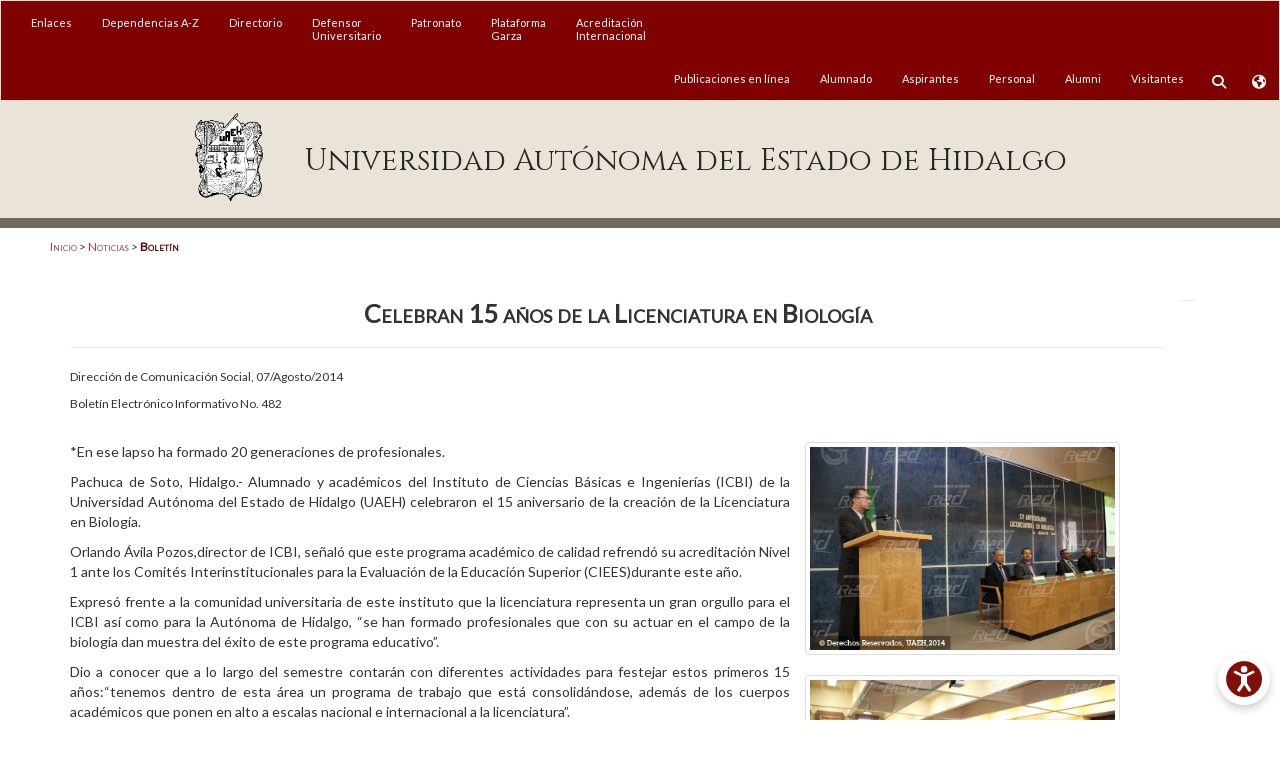

--- FILE ---
content_type: text/html; charset=UTF-8
request_url: https://www.uaeh.edu.mx/noticias/1124/
body_size: 4910
content:

<!DOCTYPE html>
<html lang="es"><!-- InstanceBegin template="/Templates/plantilla_2.dwt" codeOutsideHTMLIsLocked="false" -->

<head>
    <!-- InstanceBeginEditable name="doctitle" -->
    <title>Boletín  :: Celebran 15 años de la Licenciatura en Biología</title>
    <!-- InstanceEndEditable -->
    <!-- Chrome, Firefox OS and Opera -->
    <meta name="theme-color" content="#800101">
    <!-- Windows Phone -->
    <meta name="msapplication-navbutton-color" content="#800101">
    <!-- iOS Safari -->
    <meta name="apple-mobile-web-app-status-bar-style" content="#800101">
    <!-- InstanceBeginEditable name="charset" -->
    <meta charset="utf-8">
    <link rel="stylesheet" href="/noticias/css/not.css">
    <!-- InstanceEndEditable -->
    <meta name="viewport" content="width=device-width, initial-scale=1">
    <!-- InstanceBeginEditable name="MetaTags" -->
    <!-- Twitter Card data -->
    <meta name="twitter:card" content="summary_large_image">
    <meta name="twitter:site" content="@UAEH_OFICIAL">
    <meta name="twitter:title"
        content="Celebran 15 años de la Licenciatura en Biología">
    <meta name="twitter:description"
        content="*En ese lapso ha formado 20 generaciones de profesionales.&#10;">
    <meta name="twitter:creator" content="@UAEH_OFICIAL">
    <!-- Imagen con al menos 280x150px -->
            <meta name="twitter:image:src" content="https://www.uaeh.edu.mx/pruebajoomla/images/boletines/2014/Junio/482_1.jpg">
    <!-- Open Graph data -->
    <meta property="og:title" content="Boletín  :: Celebran 15 años de la Licenciatura en Biología" />
    <meta property="og:type" content="website" />
    <meta property="og:url" content="https://www.uaeh.edu.mx/noticias/1124/" />
    <meta property="og:image" content="https://www.uaeh.edu.mx/pruebajoomla/images/boletines/2014/Junio/482_1.jpg" />
    <meta property="og:image:width" content="600" />
    <meta property="og:image:height" content="316" />
    <meta property="og:description"
        content="*En ese lapso ha formado 20 generaciones de profesionales.&#10;" />
    <meta property="og:site_name" content="Universidad Autónoma del Estado de Hidalgo" />
    <meta property="og:locale" content="es_MX" />
    <meta property="article:publisher" content="https://www.facebook.com/OficialUAEH/" />
    <meta property="article:section" content="Sitio web Institucional" />
    <meta property="article:tag" content="UAEH,universidad de excelencia,top public university,university excellence" />
    <meta property="fb:admins" content="https://www.facebook.com/OficialUAEH/" />
    <meta property="fb:app_id" content="1885439291483368" />

    <!-- InstanceEndEditable -->
    <meta name="author" content="Universidad Autónoma del Estado de Hidalgo">
    <link rel="stylesheet" href="/css/style-uaeh-internas.css">
    <link rel="stylesheet" href="/css/social-share-kit.css" type="text/css">
    <link rel="stylesheet" href="https://cdn.jsdelivr.net/npm/@fancyapps/ui@6.1/dist/fancybox/fancybox.css" />
    <!-- InstanceBeginEditable name="head" --> <!-- InstanceEndEditable -->
    <!--Google analitics-->
    <script>
        (function (i, s, o, g, r, a, m) {
            i['GoogleAnalyticsObject'] = r; i[r] = i[r] || function () {
                (i[r].q = i[r].q || []).push(arguments)
            }, i[r].l = 1 * new Date(); a = s.createElement(o),
                m = s.getElementsByTagName(o)[0]; a.async = 1; a.src = g; m.parentNode.insertBefore(a, m)
        })(window, document, 'script', '//www.google-analytics.com/analytics.js', 'ga');

        ga('create', 'UA-33872262-1', 'auto');
        ga('send', 'pageview');

    </script>
    <!--Google analitics-->

    <!--<meta name="verify-a" content="5a9f35505dbe007c9a6c" />-->
</head>

<body>
    <div id="filter-panel" class="collapse filter-panel bot_bus">
        <form class="form-inline" action="/buscador/" method="get" accept-charset="UTF-8">
            <div class="form-group">
                <input type="text" class="form-control input-sm" id="pref-search" name="q"
                    placeholder="Buscar micrositios o páginas">

            </div>


        </form>
    </div>

    <div id="filter-panelTrans" class="collapse filter-panel bot_bus">
        <div id="google_translate_element"></div>
        <script type="text/javascript">
            function googleTranslateElementInit() {
                new google.translate.TranslateElement({ pageLanguage: 'es', includedLanguages: 'ar,de,el,en,fr,hi,it,ja,la,pt,ru,sv,tr,uk,zh-CN,zh-TW', layout: google.translate.TranslateElement.InlineLayout.SIMPLE, multilanguagePage: true, gaTrack: true, gaId: 'UA-33872262-1' }, 'google_translate_element');
            }
        </script>
        <script type="text/javascript"
            src="//translate.google.com/translate_a/element.js?cb=googleTranslateElementInit"></script>
    </div>

    <div class="sidebarUAEH">
        <div id="content-menu-lateral"></div>
    </div>

    <div class="conten-all">
        <div class="row fondomenutoplat">
            <div class="col-xs-1 col-sm-1 visible-xs">
                <a id="btn1" class="sidebtn btn-gira sidemenu-bar"><span></span></a>
            </div>
            <div class="col-xs-8 col-sm-8 visible-xs"></div>
            <div class="col-xs-1 col-sm-1 visible-xs">
                <button type="button" class="btn icon_bus" data-toggle="collapse" data-target="#filter-panel"
                    onclick="javascript:CambiarEstilo2();">
                    <span class="fa fa-search fa-inverse fa-lg" id="btn-busqueda2"></span>
                </button>
            </div>
            <div class="col-xs-1 col-sm-1 visible-xs">
                <button type="button" class="btn icon_bus" data-toggle="collapse" data-target="#filter-panelTrans"
                    onclick="javascript:CambiarEstilo();">
                    <span class="fa fa-globe fa-inverse fa-lg" id="btn-idioma2"></span>
                </button>
            </div>
        </div>

        <!-- MENU 1 -->
        <div id="content-menu-top"></div>
        <!-- FIN MENU 1 -->

        <!-- TITULO -->
        <div class="row row-centered row_titulo">
            <div id="titulo_micrositio">
                <!-- InstanceBeginEditable name="titulo" -->

                <!-- InstanceEndEditable -->
            </div>
        </div>
        <!-- END TITULO -->

        <div class="container modd">
            <div class="row">
                <div class="col-xs-12 col-sm-12 col-md-12 col-lg-12" id="navegacion">
                    <!-- InstanceBeginEditable name="navegacion" -->
                    <a href='/'>Inicio</a> &gt; <a href='/noticias'>Noticias</a> &gt; <b>Boletín</b>
                    <!-- InstanceEndEditable -->
                </div>
            </div>
            <div class="row">
                <div class="col-xs-12 col-sm-12 col-md-12 col-lg-12">
                    <div id="contenido">
                        <!-- InstanceBeginEditable name="contenido" -->

                        <div class="row col-lg-12 col-md-12 col-sm-12 col-xs-12">
<h1>Celebran 15 años de la Licenciatura en Biología</h1>
<hr>
</div><div class="row col-lg-12 col-md-12 col-sm-12 col-xs-12">
<p class="boletin-min"><span>Dirección de Comunicación Social, 07/Agosto/2014</span></p>
<p class="boletin-min"><span>Boletín Electrónico Informativo No. 482</span></p>
<br>
</div><div class="row col-lg-8 col-md-8 col-sm-8 col-xs-12"><p>*En ese lapso ha formado 20 generaciones de profesionales.</p>

<p>Pachuca de Soto, Hidalgo.- Alumnado y académicos del Instituto de Ciencias Básicas e Ingenierías (ICBI) de la Universidad Autónoma del Estado de Hidalgo (UAEH) celebraron el 15 aniversario de la creación de la Licenciatura en Biología.</p>
<p>Orlando Ávila Pozos,director de ICBI, señaló que este programa académico de calidad refrendó su acreditación Nivel 1 ante los Comités Interinstitucionales para la Evaluación de la Educación Superior (CIEES)durante este año.</p>
<p>Expresó frente a la comunidad universitaria de este instituto que la licenciatura representa un gran orgullo para el ICBI así como para la Autónoma de Hidalgo, “se han formado profesionales que con su actuar en el campo de la biología dan muestra del éxito de este programa educativo”.</p>
<p>Dio a conocer que a lo largo del semestre contarán con diferentes actividades para festejar estos primeros 15 años:“tenemos dentro de esta área un programa de trabajo que está consolidándose, además de los cuerpos académicos que ponen en alto a escalas nacional e internacional a la licenciatura”.</p>
<p>Ávila Pozos manifestó lo grato de ver el auditorio “Ing. Luis Espinoza Farías” lleno de talento de esta unidad educativa, “es un verdadero placer observar lo que logramos cuando nos ponemos de acuerdo para alcanzar las metas, nos da la oportunidad de trabajar para los próximos 50 años”.</p>
<p>En su participación, Numa Pavón Hernández, coordinador del programa educativo, agradeció el trabajo y esfuerzo de más de 100 profesores que han colaborado para posicionarse entre los mejores del país y reiteró que uno de los indicadores más importantes que han obtenido por tres años consecutivos es formar parte del Padrón de Programas de Licenciatura de Alto Rendimiento Académico-EGEL del Centro Nacional de Evaluación para la Educación Superior, y destacó que son de las pocas licenciaturas en el país con estudiantes con nivel de excelencia en EGEL.</p>
<p>A la ceremonia de aniversario también asistieron el jefe de Área Académica Jesús Castillo Cerón y el profesor Gregorio Rodríguez González, entre otros.</p>
<p>Posteriormente, el especialista en biología evolutiva y divulgador de la ciencia de la Facultad de Ciencias de la Universidad Nacional Autónoma de México Antonio Lazcano Araujo impartió la conferencia magistral El mundo del RNA y el origen de la viday de manera dinámica charló con los jóvenes sobre el número del RNA asociado al origen de la vida, debido a la importancia y reconocimiento que tiene en los procesos biológicos.</p>
<p>Lazcano es fundador del programa académico Origen de la vida y dirige el laboratorio del mismo nombre (anteriormente de microbiología) en la UNAM; cuenta con más de 35 años de trayectoria en el estudio del origen y evolución por medio del análisis de secuencias de genes y genomas.</p>
<p class="MsoNormal" style="text-align: justify; text-justify: inter-ideograph;"> </p><p></p>
<p style="text-align:center"><a href="https://crcs.anuies.mx"><img src="/noticias/images/anuies.jpeg" style="margin-right: 30px; max-width: 200px;"></a><a href="http://www.cumex.org.mx"><img src="/noticias/images/cumex_logo.png" style="max-width: 200px;"></a></p>
</div><div class="row col-lg-4 col-md-4 col-sm-4 col-xs-12">
<div class="row col-lg-12 col-md-12 col-sm-12 col-xs-12"><a href="/pruebajoomla/images/boletines/2014/Junio/482_1.jpg" class="thumbnail" data-fancybox="galeria"><img src="/pruebajoomla/images/boletines/2014/Junio/482_1.jpg" style="maxwidth:300px;"></a></div>
<div class="row col-lg-12 col-md-12 col-sm-12 col-xs-12"><a href="/pruebajoomla/images/boletines/2014/Junio/482_2.jpg" class="thumbnail" data-fancybox="galeria"><img src="/pruebajoomla/images/boletines/2014/Junio/482_2.jpg" style="maxwidth:300px;"></a></div>
<div class="row col-lg-12 col-md-12 col-sm-12 col-xs-12"><a href="/pruebajoomla/images/boletines/2014/Junio/482_3.jpg" class="thumbnail" data-fancybox="galeria"><img src="/pruebajoomla/images/boletines/2014/Junio/482_3.jpg" style="maxwidth:300px;"></a></div>
<div class="row col-lg-12 col-md-12 col-sm-12 col-xs-12"><a href="/pruebajoomla/images/boletines/2014/Junio/482_4.jpg" class="thumbnail" data-fancybox="galeria"><img src="/pruebajoomla/images/boletines/2014/Junio/482_4.jpg" style="maxwidth:300px;"></a></div>
</div>

                        <!--<div class="row col-lg-12 col-md-12 col-sm-12 col-xs-12">
                      <h1>Título del aviso</h1>
                      <hr>
                    </div>
                    
                    
                     
                    
                    <div class="row col-lg-12 col-md-12 col-sm-12 col-xs-12">
                      
                      <p>Lorem Ipsum is simply dummy text of the printing and typesetting industry. Lorem Ipsum has been the industry's standard dummy text ever since the 1500s, when an unknown printer took a galley of type and scrambled it to make a type specimen book. It has survived not only five centuries, but also the leap into electronic typesetting, remaining essentially unchanged. It was popularised in the 1960s with the release of Letraset sheets containing Lorem Ipsum passages, and more recently with desktop publishing software like Aldus PageMaker including versions of Lorem Ipsum.</p>
                      <p>Lorem Ipsum is simply dummy text of the printing and typesetting industry. Lorem Ipsum has been the industry's standard dummy text ever since the 1500s, when an unknown printer took a galley of type and scrambled it to make a type specimen book. It has survived not only five centuries, but also the leap into electronic typesetting, remaining essentially unchanged. It was popularised in the 1960s with the release of Letraset sheets containing Lorem Ipsum passages, and more recently with desktop publishing software like Aldus PageMaker including versions of Lorem Ipsum.</p>
                      <p>Lorem Ipsum is simply dummy text of the printing and typesetting industry. Lorem Ipsum has been the industry's standard dummy text ever since the 1500s, when an unknown printer took a galley of type and scrambled it to make a type specimen book. It has survived not only five centuries, but also the leap into electronic typesetting, remaining essentially unchanged. It was popularised in the 1960s with the release of Letraset sheets containing Lorem Ipsum passages, and more recently with desktop publishing software like Aldus PageMaker including versions of Lorem Ipsum.</p>

 

 

 

 
                    </div>-->




                        <!-- InstanceEndEditable -->
                        <!-- RedesSociales -->
                        <hr>
                        <span>Compartir en: </span>
                        <div id="SocialNet" class="ssk-grayscale ssk-group ssk-center">
                            <a href="" class="ssk ssk-facebook"></a>
                            <a href="" class="ssk ssk-twitter"></a>
                            <a href="" class="ssk ssk-google-plus"></a>
                            <a href="" class="ssk ssk-pinterest"></a>
                            <a href="" class="ssk ssk-linkedin"></a>
                            <a href="" class="ssk ssk-tumblr"></a>
                            <a href="" class="ssk ssk-vk"></a>
                            <a href="" class="ssk ssk-email"></a>
                        </div>
                        <!-- FIN RedesSociales -->
                    </div>

                </div>
            </div>

        </div>

        <!-- Footer -->
        <div id="content-footer"></div>
        <!-- FIN  -->

    </div>

    <script src="https://ajax.googleapis.com/ajax/libs/jquery/1.11.3/jquery.min.js"></script>
    <script src="https://maxcdn.bootstrapcdn.com/bootstrap/3.3.6/js/bootstrap.min.js"></script>
    <script src="/js/funciones.js"></script>
    <script src="/library/js/ruta.js" type="text/javascript"></script>
    <script src="/js/social-share-kit.js" type="text/javascript"></script>
    <script src="https://cdn.jsdelivr.net/npm/@fancyapps/ui@6.1/dist/fancybox/fancybox.umd.js"></script>
    <script>
        $('#content-menu-lateral').load('/estructura/content-menu-lateral.html');
        $('#content-menu-top').load('/estructura/content-menu-top.html');
        $('#content-footer').load('/estructura/content-footer.html');
        //obtenerRuta(window.location.pathname);
        SocialShareKit.init();
    </script>
    <!-- InstanceBeginEditable name="page-scripts" -->
    <script src="/js/clearbox.js" type="text/javascript"></script>
    <script type="text/javascript">
        $(document).ready(function (e) {
            //$("#navegacion").html("<a href='/'>Inicio</a> &gt; <a href='/noticias'>Noticias</a> &gt; 	<b>Boletín</b>");
        });
    </script>
    <script>
        document.addEventListener("DOMContentLoaded", function () {
            Fancybox.bind("[data-fancybox]");
        });
    </script>
    <!-- InstanceEndEditable -->
</body>
<!-- InstanceEnd -->

</html>

--- FILE ---
content_type: text/html; charset=UTF-8
request_url: https://www.uaeh.edu.mx/estructura/content-menu-lateral.html
body_size: 340
content:
<h2>MENÚ</h2>
<ul>
	<li><a href="/enlaces/">Enlaces</a></li>
	<li><a href="/dependencias/">Dependencias A-Z</a></li>
	<li><a href="/directorio/">Directorio</a></li>
	<li><a href="/defensor_univ/">Defensor Universitario</a></li>
	<li><a href="/patronato/">Patronato</a></li>
	<li>
		<a href="http://lms.uaeh.edu.mx/accesogeneral/indexgeneral.php"
			>Plataforma Garza</a
		>
	</li>
	<li><a href="http://repository.uaeh.edu.mx/">Publicaciones en línea</a></li>
	<li><a href="/accreditation/">Acreditación Internacional</a></li>
	<li><a href="/alumnado/">Alumnado</a></li>
	<li><a href="/aspirantes/">Aspirantes</a></li>
	<li><a href="/personal/">Personal</a></li>
	<li><a href="/egresados/">Alumni</a></li>
	<li><a href="/visitantes/">Visitantes</a></li>
</ul>


--- FILE ---
content_type: text/css
request_url: https://www.uaeh.edu.mx/noticias/css/not.css
body_size: 418
content:
@charset "utf-8";
/* CSS Document */

/*Estilo para el panel de noticias*/
.est_titulo{
	/*text-align:justify;*/
	color:#800101;
	font-weight:bold;
}
.ffecha{
	font-size:12px;
	color:#9B9B9B;
	/*font-style:italic;*/
	}

/*Estilo para la lista de noticias*/
.f_titulo{
	font-size:16px;
	background-color:#800101;
	color:#FFFFFF;
} 

.boletin-min{
	font-size:12px;
	
}

.video-responsive {
	position: relative;
	padding-bottom: 56.25%; /* 16/9 ratio */
	padding-top: 30px; /* IE6 workaround*/
	height: 0;
	overflow: hidden;
	margin-top: 10px;
	margin-bottom: 10px;
}
	
.video-responsive iframe,
.video-responsive object,
.video-responsive embed {
	position: absolute;
	top: 0;
	left: 0;
	width: 100%;
	height: 100%;
}




--- FILE ---
content_type: application/javascript
request_url: https://www.uaeh.edu.mx/js/funciones.js
body_size: 6395
content:
// JavaScript Document

//Aplica el efecto de abrir y cerrar el menu lateral del menu top
$('.sidemenu-bar').on('click', function () {
	$('.conten-all').toggleClass('abrirSideBar');
});

/*Aplica el efecto de abrir y cerrar el menu lateral del menu top
$('#btn-centro-exp').on('click', function(){
	$('.showmenu').toggleClass('ocultapanel');
});*/

//Aplica animacion a boton que despliega menu  "icono hamburguesa"
document.querySelector('#btn1').addEventListener('click', function () {
	this.classList.toggle('btn-gira');
});
//

var aleatorio = Math.random();
$('#bussca').load('buscador.html?' + aleatorio);

//Fix para eviar cierre de dropdown yamm al usar forms
$(document).on('click', '.yamm .dropdown-menu', function (e) {
	e.stopPropagation();
});

//boton de idioma  fa fa-times fa fa-times-circle
function CambiarEstilo() {
	if ($('#btn-idioma').hasClass('fa fa-globe fa-inverse')) {
		$('#btn-idioma').removeClass('fa fa-globe fa-inverse');
		$('#btn-idioma').addClass('fa fa-times fa-inverse');
	} else {
		$('#btn-idioma').removeClass('fa fa-times fa-inverse');
		$('#btn-idioma').addClass('fa fa-globe fa-inverse');
	}

	if ($('#btn-idioma2').hasClass('fa fa-globe fa-inverse fa-lg')) {
		$('#btn-idioma2').removeClass('fa fa-globe fa-inverse fa-lg');
		$('#btn-idioma2').addClass('fa fa-times fa-inverse fa-lg');
	} else {
		$('#btn-idioma2').removeClass('fa fa-times fa-inverse fa-lg');
		$('#btn-idioma2').addClass('fa fa-globe fa-inverse fa-lg');
	}
}

//boton de búsqueda fa fa-times fa fa-times-circle
function CambiarEstilo2() {
	if ($('#btn-busqueda').hasClass('fa fa-search fa-inverse')) {
		$('#btn-busqueda').removeClass('fa fa-search fa-inverse');
		$('#btn-busqueda').addClass('fa fa-times fa-inverse');
	} else {
		$('#btn-busqueda').removeClass('fa fa-times fa-inverse');
		$('#btn-busqueda').addClass('fa fa-search fa-inverse');
	}

	if ($('#btn-busqueda2').hasClass('fa fa-search fa-inverse fa-lg')) {
		$('#btn-busqueda2').removeClass('fa fa-search fa-inverse fa-lg');
		$('#btn-busqueda2').addClass('fa fa-times fa-inverse fa-lg');
	} else {
		$('#btn-busqueda2').removeClass('fa fa-times fa-inverse fa-lg');
		$('#btn-busqueda2').addClass('fa fa-search fa-inverse fa-lg');
	}
}

//Slider  FWSlider
var mouseEnteredSlider = false;

$(document).ready(function () {
	/*$( '#cbp-fwslider' ).cbpFWSlider({
		// default transition speed (ms)
		speed : 500,
		// default transition easing
		fadein : 'fade'
	}).mouseenter(function() {
		mouseEnteredSlider = true;
	}).mouseleave(function() {
		mouseEnteredSlider = false;
	});

	setInterval(function() {
		if(!mouseEnteredSlider) {
			if($('.cbp-fwnext').css('display') != 'none'){
				$('.cbp-fwnext').click();
			} else {
				$('.cbp-fwdots span:first-child').click();
			}
		}
	}, 10000);*/
});

//MOSTRAR - OCULTAR TEXTO
$('.btn-textchange').click(function () {
	if ($(this).text() != 'Ocultar') {
		$(this).text('Ocultar').button('refresh');
	} else {
		$(this).text('Mostrar').button('refresh');
	}
});

//
//MOSTRAR - OCULTAR TEXTO
//	$('.btn-vermas').click(function(){
//		if($(this).text()!="Ocultar"){
//			$(this).text('Ocultar').button("refresh");
//		}else{
//			$(this).text('Ver más').button("refresh");
//		}

//	});

// USO <a href="javascript:abrirGalM('6','/images/');">

function abrirGalM(nfotos, ruta) {
	var nfotos = nfotos;
	var ruta = ruta;
	CB_Gallery = new Array(); // creating the array
	CB_Gallery[0] = ''; // name of the gallery
	for (var i = 1; i <= nfotos; i++) {
		CB_Gallery[i] = new Array(); // array of first item:
		CB_Gallery[i][0] = ruta + i + '.jpg'; // url
		CB_Gallery[i][1] = 'image'; // type
		CB_Gallery[i][5] = ruta + i + '.jpg';
	}
	CB_Open('gallery=,,href=' + ruta + '1.jpg,,autoslideshow,,slideshowtime=10');
}
////////////HISTORIAS EXITO///////////////
// Ajustar alto de historias de exito
function historiasAlto() {
	var contenedores = document.getElementsByClassName('swipe_items');
	for (var i = 0; i < contenedores.length; i++) {
		var contenedor = contenedores[i];
		// Obtén el primer elemento hijo del contenedor
		var elementoHijo = contenedor.firstElementChild;
		if (elementoHijo) {
			// Obtiene el ancho del elemento contenido en el contenedor
			var anchoElemento = elementoHijo.offsetWidth;
			// Calcula el alto proporcional manteniendo la relación de aspecto 16:9 (puedes ajustar los valores según tus necesidades)
			var altoProporcional = (anchoElemento / 9) * 16;
			var altoBotonVermas = 40;
			// Asigna el estilo de altura al contenedor
			contenedor.style.height = altoProporcional + altoBotonVermas + 'px';
		}
	}
}
// ————————————————————————————————
// Función para desplazar, enfocar y resaltar el div de traducción
// ————————————————————————————————
function irAlTraductorUAEH() {
	// — 0) Elevamos temporalmente el contenedor principal —
	var container = document.getElementById('traductorUAEH'),
		prevZ;
	if (container) {
		prevZ = container.style.zIndex;
		container.style.zIndex = '9999';
	}
	// — 1) Creamos el overlay con el nuevo ID —
	var overlay = document.createElement('div');
	overlay.id = 'focusOverlayTranslate';
	document.body.appendChild(overlay);
	// Fade-in: añadimos la clase en el siguiente frame
	requestAnimationFrame(function () {
		overlay.classList.add('visible');
	});
	// — 2) Buscamos el .wgcurrent —
	var cont = document.querySelector('#traductorUAEH .wgcurrent');
	if (!cont) {
		// Si no existe, hacemos fade-out inmediato y restauramos
		overlay.classList.remove('visible');
		overlay.addEventListener('transitionend', function cleanup() {
			overlay.removeEventListener('transitionend', cleanup);
			overlay.remove();
			if (container) container.style.zIndex = prevZ;
		});
		return;
	}
	// — 3) Elevamos el foco interno y hacemos scroll+focus+highlight —
	cont.style.position = 'relative';
	cont.style.zIndex = '9999';
	cont.scrollIntoView({ behavior: 'smooth', block: 'center' });
	cont.tabIndex = cont.tabIndex || -1;
	cont.focus();
	cont.classList.add('highlight');
	// — 4) Al cabo de 3s (1.5s × 2) quitamos highlight y lanzamos fade-out —
	setTimeout(function () {
		// removemos el pulso
		cont.classList.remove('highlight');
		cont.style.position = '';
		cont.style.zIndex = '';
		// fade-out del overlay
		overlay.classList.remove('visible');
		overlay.addEventListener('transitionend', function onEnd() {
			overlay.removeEventListener('transitionend', onEnd);
			overlay.remove();
			// restauramos zIndex original del contenedor
			if (container) container.style.zIndex = prevZ;
		});
	}, 1500 * 2);
}

//
// Accesibilidad Web
document.addEventListener('DOMContentLoaded', function () {
	// Inyectar dinámicamente el HTML del botón de accesibilidad y menú
	const accessHTML = `
    <div id="moddAccess">
      <button id="btnAccesibilidad" class="btn-accFlotante" aria-label="Accesibilidad">
        <svg
			id="svgAccess"
			class="iconoAcc"
			xmlns="http://www.w3.org/2000/svg"
			version="1.1"
			xmlns:i="http://ns.adobe.com/AdobeIllustrator/10.0/"
			viewBox="0 0 500 500">
			<defs>
				<style>
					.st0Acc {
						fill: #fff;
						stroke: #fff;
						stroke-miterlimit: 10;
						stroke-width: 20px;
					}
				</style>
			</defs>
			<g id="access">
				<animate
					attributeName="opacity"
					values="1;0.5;1;0.5;1;1"
					keyTimes="0;0.05;0.1;0.15;0.2;1"
					dur="5s"
					repeatCount="indefinite"
					fill="freeze" />

				<circle id="circulo" class="st0Acc" cx="250.9" cy="250.9" r="234.3" />
				<rect
					id="cuerpo"
					x="214"
					y="189"
					width="73.5"
					height="136.2"
					rx="20.3"
					ry="20.3" />
				<rect
					id="brazo-derecho1"
					x="258.8"
					y="180.7"
					width="74.1"
					height="32.4"
					rx="12.8"
					ry="12.8"
					transform="translate(-56.8 153) rotate(-26.6)" />
				<g
					id="grupo-brazo-derecho2"
					transform="translate(303,175) rotate(-26.6)">
					<rect
						id="brazo-derecho2"
						x="0"
						y="0"
						width="76.2"
						height="32.4"
						rx="12.8"
						ry="12.8">
						<animateTransform
							attributeName="transform"
							attributeType="XML"
							type="rotate"
							begin="0s"
							dur="5s"
							values="
            0 0 16.2;
            -35 0 16.2;
            0 0 16.2;
            -35 0 16.2;
            0 0 16.2;
            0 0 16.2
          "
							keyTimes="0;0.05;0.1;0.15;0.2;1"
							repeatCount="indefinite"
							fill="freeze" />
					</rect>
				</g>
				<rect
					id="brazo-izquierdo1"
					x="168.9"
					y="180.7"
					width="74.1"
					height="32.4"
					rx="12.8"
					ry="12.8"
					transform="translate(302.3 465) rotate(-153.4)" />
				<rect
					id="brazo-izquierdo2"
					x="120.3"
					y="156.9"
					width="76.2"
					height="32.4"
					rx="12.8"
					ry="12.8"
					transform="translate(222.7 398.7) rotate(-153.4)" />
				<rect
					id="pierna-derecha"
					x="235.8"
					y="332.4"
					width="120.1"
					height="39.8"
					rx="15.8"
					ry="15.8"
					transform="translate(163.7 793) rotate(-123.3)" />
				<rect
					id="pierna-izquierda"
					x="148.7"
					y="332.4"
					width="120.1"
					height="39.8"
					rx="15.8"
					ry="15.8"
					transform="translate(-200.3 333.6) rotate(-56.7)" />
				<ellipse id="cabeza" cx="251.2" cy="129" rx="41.2" ry="41.4" />
			</g>
		</svg>
      </button>
      <div id="menuOpciones" class="menuAcc" style="display: none">
        <ul>
          <li id="controlTamano">
            <button class="opcion" id="aumentarTamano">A+</button>
            <button class="opcion" id="disminuirTamano">A-</button>
            <button class="resetAcc-btn" id="resetTamano" style="display: none">🔄</button>
          </li>
          <li>
            <div class="switchAcc-container">
              <span>Lector de Texto</span>
              <label class="switchAcc">
                <input type="checkbox" id="lecturaTextoSwitch" />
                <span class="slideAcc"></span>
              </label>
            </div>
          </li>
          <li>
            <div class="switchAcc-container">
              <span>Zoom Imagen</span>
              <label class="switchAcc">
                <input type="checkbox" id="zoomImagenesSwitch" />
                <span class="slideAcc"></span>
              </label>
            </div>
          </li>
          <li>
            <div class="switchAcc-container">
              <span>Contraste</span>
              <label class="switchAcc">
                <input type="checkbox" id="contrasteSwitch" />
                <span class="slideAcc"></span>
              </label>
            </div>
          </li>
        </ul>
      </div>
    </div>
  `;
	document.body.insertAdjacentHTML('beforeend', accessHTML);

	// Asignación de variables (los elementos ya existen en el DOM tras la inyección)
	const btnAccesibilidad = document.getElementById('btnAccesibilidad');
	const menuOpciones = document.getElementById('menuOpciones');
	const aumentarTamanoBtn = document.getElementById('aumentarTamano');
	const dismunuirTamanoBtn = document.getElementById('disminuirTamano');
	const resetTamanoBtn = document.getElementById('resetTamano');
	const lecturaTextoSwitch = document.getElementById('lecturaTextoSwitch');
	const zoomImagenesSwitch = document.getElementById('zoomImagenesSwitch');
	const contrasteSwitch = document.getElementById('contrasteSwitch');
	/*const contenido = document.getElementById('modd'); //ajustar al ID de tu contenedor principal  */
	//const contenido = document.querySelector('.modd'); //ajustar al ID de tu contenedor principal
	// Obtener el nombre del archivo de la URL
	let path = window.location.pathname;
	let page = path.substring(path.lastIndexOf('/') + 1);
	// Si el último segmento es vacio o es "index.html" o "index.php", se asume que es la página principal
	if (page === '' || page === 'index.html' || page === 'index.php') {
		page = 'index.html';
	}

	// Seleccionar el contenedor de contenido según la página
	let contenido;
	switch (page) {
		case 'index.html':
			contenido = document.querySelector('.conten-all');
			break;
		case 'acercade/index.html':
			contenido = document.querySelector('#contenido2');
			break;
		// Añade más casos según sea necesario
		default:
			contenido = document.querySelector('.modd');
			break;
	}
	// Verificar si se encontró el contenedor
	if (!contenido) {
		console.warn('Contenedor de contenido no encontrado para la página:', page);
		contenido = document.querySelector('.modd');
	}
	const imagenes = document.querySelectorAll('img');

	let lectorActivado = false;
	let vozPaulina = null;
	let activeUtterance = null;
	let activeSpeakerIcon = null;
	let zoomActivado = false;
	let contrasteActivado = false;

	/* ====================================================
     MODULO DE AJUSTE DINAMICO DEL TAMANO DE FUENTE
     Cada elemento dentro de #contenido se inicializa con su tamaño
     original obtenido mediante getComputedStyle y se le asigna un delta.
     Los botones A+ y A– modifican el delta en ±2px y el botón Reset
     restaura el valor original.
  ==================================================== */
	function initFontSizes() {
		const elementos = contenido.querySelectorAll(
			'p, h1, h2, h3, h4, h5, h6, span'
		);
		elementos.forEach((el) => {
			if (!el.dataset.originalFontSize) {
				let computedSize = window.getComputedStyle(el).fontSize;
				el.dataset.originalFontSize = parseFloat(computedSize);
				el.dataset.fontDelta = '0';
			}
		});
	}
	function actualizarTamanoFuente() {
		const elementos = contenido.querySelectorAll(
			'p, h1, h2, h3, h4, h5, h6, span'
		);
		let modificado = false;
		elementos.forEach((el) => {
			if (!el.dataset.originalFontSize) {
				let computedSize = window.getComputedStyle(el).fontSize;
				el.dataset.originalFontSize = parseFloat(computedSize);
				el.dataset.fontDelta = '0';
			}
			const original = parseFloat(el.dataset.originalFontSize);
			const delta = parseFloat(el.dataset.fontDelta);
			el.style.fontSize = original + delta + 'px';
			if (delta !== 0) modificado = true;
		});
		resetTamanoBtn.style.display = modificado ? 'inline' : 'none';
	}
	aumentarTamanoBtn.addEventListener('click', function () {
		const elementos = contenido.querySelectorAll(
			'p, h1, h2, h3, h4, h5, h6, span'
		);
		elementos.forEach((el) => {
			let delta = parseFloat(el.dataset.fontDelta) || 0;
			el.dataset.fontDelta = delta + 2;
		});
		actualizarTamanoFuente();
	});
	dismunuirTamanoBtn.addEventListener('click', function () {
		const elementos = contenido.querySelectorAll(
			'p, h1, h2, h3, h4, h5, h6, span'
		);
		elementos.forEach((el) => {
			let delta = parseFloat(el.dataset.fontDelta) || 0;
			el.dataset.fontDelta = delta - 2;
		});
		actualizarTamanoFuente();
	});
	resetTamanoBtn.addEventListener('click', function () {
		const elementos = contenido.querySelectorAll(
			'p, h1, h2, h3, h4, h5, h6, span'
		);
		elementos.forEach((el) => {
			el.dataset.fontDelta = '0';
			el.style.fontSize = parseFloat(el.dataset.originalFontSize) + 'px';
		});
		actualizarTamanoFuente();
	});

	/* ====================================================
     MODULO DE LECTOR DE TEXTO CON ICONOS DINAMICOS
     Se insertan de forma dinámica los iconos de bocina en cada elemento
     dentro de #contenido. Solo se permite una lectura activa a la vez.
  ==================================================== */
	function cargarVoces() {
		const voces = speechSynthesis.getVoices();
		vozPaulina =
			voces.find((voz) => voz.name.includes('Paulina')) ||
			voces.find((voz) => voz.lang === 'es-MX') ||
			voces.find((voz) => voz.lang.startsWith('es'));
	}
	speechSynthesis.onvoiceschanged = cargarVoces;

	btnAccesibilidad.addEventListener('click', function (event) {
		menuOpciones.style.display =
			menuOpciones.style.display === 'none' || menuOpciones.style.display === ''
				? 'block'
				: 'none';
		event.stopPropagation();
	});
	document.addEventListener('click', function (event) {
		if (
			!menuOpciones.contains(event.target) &&
			event.target !== btnAccesibilidad
		) {
			menuOpciones.style.display = 'none';
		}
	});
	function agregarIconosLector() {
		const selectores = 'h1, h2, h3, h4, h5, h6, p, ul';
		const elementos = contenido.querySelectorAll(
			`${selectores}:not(.nav):not(.glyphicon):not(.caret):not(#menu-conv):not(.content-cent):not(.registros):not(.titulo_carrusel):not(.alien-social):not(.news-card__title):not(.dropdown-menu):not(.content__eventos)`
		);
		elementos.forEach((el) => {
			// Si el elemento se encuentra dentro de un contenedor con la clase .carousel-caption, se excluye.
			if (el.closest('.carousel-caption')) {
				return; // Se omite este elemento
			}
			if (el.closest('.news-card__text-wrapper')) {
				return; // Se omite este elemento
			}
			if (!el.querySelector('.speakerAcc')) {
				const speakerIcon = document.createElement('span');
				speakerIcon.className = 'speakerAcc';
				speakerIcon.textContent = '🔊';
				el.insertAdjacentElement('afterbegin', speakerIcon);
				speakerIcon.addEventListener('click', function (e) {
					e.stopPropagation();
					toggleReading(speakerIcon);
				});
			}
		});
	}

	function removerIconosLector() {
		const iconos = contenido.querySelectorAll('.speakerAcc');
		iconos.forEach((icono) => icono.remove());
	}
	lecturaTextoSwitch.addEventListener('change', function () {
		lectorActivado = lecturaTextoSwitch.checked;
		if (lectorActivado) {
			agregarIconosLector();
			leerTextoPersonalizado(
				'Lector de texto activado. Para escuchar un apartado, presiona el icono de bocina junto al título o párrafo.'
			);
		} else {
			removerIconosLector();
			speechSynthesis.cancel();
			if (activeSpeakerIcon) {
				activeSpeakerIcon.classList.remove('speakerAcc-anim');
				activeSpeakerIcon = null;
				activeUtterance = null;
			}
		}
	});
	function toggleReading(speakerIcon) {
		if (activeSpeakerIcon === speakerIcon) {
			speechSynthesis.cancel();
			speakerIcon.classList.remove('speakerAcc-anim');
			activeSpeakerIcon = null;
			activeUtterance = null;
			return;
		}
		if (activeSpeakerIcon) {
			speechSynthesis.cancel();
			activeSpeakerIcon.classList.remove('speakerAcc-anim');
		}
		const texto = speakerIcon.parentElement.textContent
			.replace('🔊', '')
			.trim();
		const utterance = new SpeechSynthesisUtterance();
		utterance.text = texto;
		utterance.lang = 'es-MX';
		utterance.volume = 1;
		utterance.rate = 1;
		utterance.pitch = 1;
		utterance.voice = vozPaulina;
		utterance.onend = function () {
			speakerIcon.classList.remove('speakerAcc-anim');
			activeSpeakerIcon = null;
			activeUtterance = null;
		};
		activeSpeakerIcon = speakerIcon;
		activeUtterance = utterance;
		speakerIcon.classList.add('speakerAcc-anim');
		speechSynthesis.speak(utterance);
	}
	function leerTextoPersonalizado(texto) {
		const utterance = new SpeechSynthesisUtterance();
		utterance.text = texto;
		utterance.lang = 'es-MX';
		utterance.volume = 1;
		utterance.rate = 1;
		utterance.pitch = 1;
		utterance.voice = vozPaulina;
		speechSynthesis.speak(utterance);
	}

	/* ====================================================
     MODULO DE CONTRASTE
  ==================================================== */
	contrasteSwitch.addEventListener('change', function () {
		contrasteActivado = contrasteSwitch.checked;
		if (contrasteActivado) {
			document.documentElement.style.filter = 'invert(100%)';
		} else {
			document.documentElement.style.filter = 'invert(0%)';
		}
	});

	/* ====================================================
     MODULO DE ZOOM EN IMGENES
     Al activar el zoom mediante el switch se añade una transición y
     eventos para aumentar la escala de la imagen al pasar el mouse.
  ==================================================== */
	zoomImagenesSwitch.addEventListener('change', function () {
		zoomActivado = zoomImagenesSwitch.checked;
		imagenes.forEach((img) => {
			if (zoomActivado) {
				img.style.transition = 'transform 0.3s ease';
				img.addEventListener('mouseover', aplicarZoom);
				img.addEventListener('mouseout', quitarZoom);
			} else {
				img.style.transform = 'scale(1)';
				img.removeEventListener('mouseover', aplicarZoom);
				img.removeEventListener('mouseout', quitarZoom);
			}
		});
	});
	function aplicarZoom(event) {
		event.target.style.transform = 'scale(3)';
	}
	function quitarZoom(event) {
		event.target.style.transform = 'scale(1)';
	}

	// Inicializar tamanos originales de fuente
	initFontSizes();

	// INICIO: Contenedor para Weglot
	var wgContainer = document.createElement('div');
	wgContainer.id = 'traductorUAEH';
	// Lo insertamos al final del <body>
	document.body.appendChild(wgContainer);
	//  FIN: Contenedor para Weglot

	//  INICIO: Weglot dinamico
	var wgScript = document.createElement('script');
	wgScript.type = 'text/javascript';
	wgScript.src = 'https://cdn.weglot.com/weglot.min.js';
	wgScript.onload = function () {
		if (typeof Weglot !== 'undefined') {
			Weglot.initialize({
				api_key: 'wg_e9d64a6fc6c4665c0ca8434287ba22ac4',
				// Luego en tu configuracion de Weglot puedes indicar:
				target: '#traductorUAEH',
			});
		} else {
			console.error('Weglot no se ha cargado correctamente.');
		}
	};
	document.head.appendChild(wgScript);
	//  FIN: Weglot dinamico
});

// Delegated click: capturamos cualquier clic sobre #btn-traductorUAEH
document.body.addEventListener('click', function (event) {
	var btn = event.target.closest('#btn-traductorUAEH');
	if (!btn) return; // no es nuestro botón, salimos
	irAlTraductorUAEH(); // sí: disparamos el scroll+highlight
});
